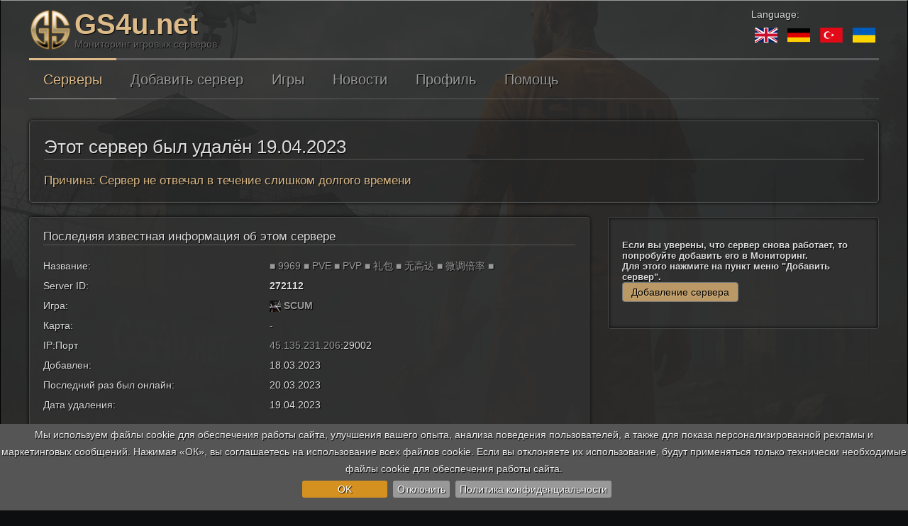

--- FILE ---
content_type: text/html; charset=utf-8
request_url: https://www.gs4u.net/ru/s/272112.html
body_size: 13603
content:
<!DOCTYPE html>
<html lang="ru" dir="ltr">
<head><script>Joomla=window.Joomla||{},Joomla.editors=Joomla.editors||{},Joomla.editors.instances=Joomla.editors.instances||{},function(e,t){"use strict";e.submitform=function(e,o,n){o||(o=t.getElementById("adminForm")),e&&(o.task.value=e),o.noValidate=!n,n?o.hasAttribute("novalidate")&&o.removeAttribute("novalidate"):o.setAttribute("novalidate","");var r=t.createElement("input");r.style.display="none",r.type="submit",o.appendChild(r).click(),o.removeChild(r)},e.submitbutton=function(t){e.submitform(t)},e.Text={strings:{},_:function(t,o){var n=e.getOptions("joomla.jtext");return n&&(this.load(n),e.loadOptions({"joomla.jtext":null})),o=void 0===o?"":o,t=t.toUpperCase(),void 0!==this.strings[t]?this.strings[t]:o},load:function(e){for(var t in e)e.hasOwnProperty(t)&&(this.strings[t.toUpperCase()]=e[t]);return this}},e.JText=e.Text,e.optionsStorage=e.optionsStorage||null,e.getOptions=function(t,o){return e.optionsStorage||e.loadOptions(),void 0!==e.optionsStorage[t]?e.optionsStorage[t]:o},e.loadOptions=function(o){if(!o){for(var n,r,a,i=t.querySelectorAll(".joomla-script-options.new"),s=0,l=0,d=i.length;l<d;l++)n=(r=i[l]).text||r.textContent,(a=JSON.parse(n))&&(e.loadOptions(a),s++),r.className=r.className.replace(" new"," loaded");if(s)return}if(e.optionsStorage){if(o)for(var c in o)o.hasOwnProperty(c)&&(e.optionsStorage[c]=o[c])}else e.optionsStorage=o||{}},e.replaceTokens=function(e){if(/^[0-9A-F]{32}$/i.test(e)){var o,n,r,a=t.getElementsByTagName("input");for(o=0,r=a.length;o<r;o++)"hidden"==(n=a[o]).type&&"1"==n.value&&32==n.name.length&&(n.name=e)}},e.isEmail=function(e){console.warn("Joomla.isEmail() is deprecated, use the formvalidator instead");return/^[\w.!#$%&‚Äô*+\/=?^`{|}~-]+@[a-z0-9-]+(?:\.[a-z0-9-]{2,})+$/i.test(e)},e.checkAll=function(e,t){if(!e.form)return!1;t=t||"cb";var o,n,r,a=0;for(o=0,r=e.form.elements.length;o<r;o++)(n=e.form.elements[o]).type==e.type&&0===n.id.indexOf(t)&&(n.checked=e.checked,a+=n.checked?1:0);return e.form.boxchecked&&(e.form.boxchecked.value=a),!0},e.renderMessages=function(o){e.removeMessages();var n,r,a,i,s,l,d,c=t.getElementById("system-message-container");for(n in o)if(o.hasOwnProperty(n)){r=o[n],a=t.createElement("div"),d="notice"===n?"alert-info":"alert-"+n,d="message"===n?"alert-success":d,d="error"===n?"alert-error alert-danger":d,a.className="alert "+d;var u=t.createElement("button");for(u.setAttribute("type","button"),u.setAttribute("data-dismiss","alert"),u.className="close",u.innerHTML="×",a.appendChild(u),void 0!==e.JText._(n)&&((i=t.createElement("h4")).className="alert-heading",i.innerHTML=e.JText._(n),a.appendChild(i)),s=r.length-1;s>=0;s--)(l=t.createElement("div")).innerHTML=r[s],a.appendChild(l);c.appendChild(a)}},e.removeMessages=function(){for(var e=t.getElementById("system-message-container");e.firstChild;)e.removeChild(e.firstChild);e.style.display="none",e.offsetHeight,e.style.display=""},e.ajaxErrorsMessages=function(t,o,n){var r={};if("parsererror"===o){for(var a=t.responseText.trim(),i=[],s=a.length-1;s>=0;s--)i.unshift(["&#",a[s].charCodeAt(),";"].join(""));a=i.join(""),r.error=[e.JText._("JLIB_JS_AJAX_ERROR_PARSE").replace("%s",a)]}else"nocontent"===o?r.error=[e.JText._("JLIB_JS_AJAX_ERROR_NO_CONTENT")]:"timeout"===o?r.error=[e.JText._("JLIB_JS_AJAX_ERROR_TIMEOUT")]:"abort"===o?r.error=[e.JText._("JLIB_JS_AJAX_ERROR_CONNECTION_ABORT")]:t.responseJSON&&t.responseJSON.message?r.error=[e.JText._("JLIB_JS_AJAX_ERROR_OTHER").replace("%s",t.status)+" <em>"+t.responseJSON.message+"</em>"]:t.statusText?r.error=[e.JText._("JLIB_JS_AJAX_ERROR_OTHER").replace("%s",t.status)+" <em>"+t.statusText+"</em>"]:r.error=[e.JText._("JLIB_JS_AJAX_ERROR_OTHER").replace("%s",t.status)];return r},e.isChecked=function(e,o){if(void 0===o&&(o=t.getElementById("adminForm")),o.boxchecked.value=e?parseInt(o.boxchecked.value)+1:parseInt(o.boxchecked.value)-1,o.elements["checkall-toggle"]){var n,r,a,i=!0;for(n=0,a=o.elements.length;n<a;n++)if("checkbox"==(r=o.elements[n]).type&&"checkall-toggle"!=r.name&&!r.checked){i=!1;break}o.elements["checkall-toggle"].checked=i}},e.popupWindow=function(e,t,o,n,r){var a=(screen.width-o)/2,i="height="+n+",width="+o+",top="+(screen.height-n)/2+",left="+a+",scrollbars="+r+",resizable";window.open(e,t,i).window.focus()},e.tableOrdering=function(o,n,r,a){void 0===a&&(a=t.getElementById("adminForm")),a.filter_order.value=o,a.filter_order_Dir.value=n,e.submitform(r,a)},window.writeDynaList=function(e,o,n,r,a,i){console.warn("window.writeDynaList() is deprecated without a replacement!");for(var s=t.createElement("select"),l=e.split(" "),d=0;d<l.length;d++){var c=l[d].split("=");"on"!==c[0].trim().substr(0,2).toLowerCase()&&"href"!==c[0].trim().toLowerCase()&&s.setAttribute(c[0],c[1].replace(/\"/g,""))}var u,m,p,h=n==r;for(u=0;u<o.length;u++)if((p=o[u])[0]==n){m=h?a==p[1]:0===u;var f=t.createElement("option");f.setAttribute("value",p[1]),f.innerText=p[2],m&&f.setAttribute("selected","selected"),s.appendChild(f)}i?i.appendChild(s):t.body.appendChild(s)},window.changeDynaList=function(e,o,n,r,a){console.warn("window.changeDynaList() is deprecated without a replacement!");for(var i,s,l,d,c=t.adminForm[e],u=n==r;c.firstChild;)c.removeChild(c.firstChild);i=0;for(s in o)o.hasOwnProperty(s)&&(l=o[s])[0]==n&&((d=new Option).value=l[1],d.text=l[2],(u&&a==d.value||!u&&0===i)&&(d.selected=!0),c.options[i++]=d);c.length=i},window.radioGetCheckedValue=function(e){if(console.warn("window.radioGetCheckedValue() is deprecated without a replacement!"),!e)return"";var t,o=e.length;if(void 0===o)return e.checked?e.value:"";for(t=0;t<o;t++)if(e[t].checked)return e[t].value;return""},window.getSelectedValue=function(e,o){console.warn("window.getSelectedValue() is deprecated without a replacement!");var n=t[e][o],r=n.selectedIndex;return null!==r&&r>-1?n.options[r].value:null},window.listItemTask=function(t,o){return console.warn("window.listItemTask() is deprecated use Joomla.listItemTask() instead"),e.listItemTask(t,o)},e.listItemTask=function(e,o){var n,r=t.adminForm,a=0,i=r[e];if(!i)return!1;for(;n=r["cb"+a];)n.checked=!1,a++;return i.checked=!0,r.boxchecked.value=1,window.submitform(o),!1},window.submitbutton=function(t){console.warn("window.submitbutton() is deprecated use Joomla.submitbutton() instead"),e.submitbutton(t)},window.submitform=function(t){console.warn("window.submitform() is deprecated use Joomla.submitform() instead"),e.submitform(t)},window.saveorder=function(e,t){console.warn("window.saveorder() is deprecated without a replacement!"),window.checkAll_button(e,t)},window.checkAll_button=function(o,n){var r,a;for(console.warn("window.checkAll_button() is deprecated without a replacement!"),n=n||"saveorder",r=0;r<=o;r++){if(!(a=t.adminForm["cb"+r]))return void alert("You cannot change the order of items, as an item in the list is `Checked Out`");a.checked=!0}e.submitform(n)},e.loadingLayer=function(o,n){if(o=o||"show",n=n||t.body,"load"===o){var r=(e.getOptions("system.paths")||{}).root||"",a=t.createElement("div");a.id="loading-logo",a.style.position="fixed",a.style.top="0",a.style.left="0",a.style.width="100%",a.style.height="100%",a.style.opacity="0.8",a.style.filter="alpha(opacity=80)",a.style.overflow="hidden",a.style["z-index"]="10000",a.style.display="none",a.style["background-color"]="#fff",a.style["background-image"]='url("'+r+'/media/jui/images/ajax-loader.gif")',a.style["background-position"]="center",a.style["background-repeat"]="no-repeat",a.style["background-attachment"]="fixed",n.appendChild(a)}else t.getElementById("loading-logo")||e.loadingLayer("load",n),t.getElementById("loading-logo").style.display="show"==o?"block":"none";return t.getElementById("loading-logo")},e.extend=function(e,t){for(var o in t)t.hasOwnProperty(o)&&(e[o]=t[o]);return e},e.request=function(t){(t=e.extend({url:"",method:"GET",data:null,perform:!0},t)).method=t.data?"POST":t.method.toUpperCase();try{var o=window.XMLHttpRequest?new XMLHttpRequest:new ActiveXObject("MSXML2.XMLHTTP.3.0");if(o.open(t.method,t.url,!0),o.setRequestHeader("X-Requested-With","XMLHttpRequest"),o.setRequestHeader("X-Ajax-Engine","Joomla!"),"POST"===t.method){var n=e.getOptions("csrf.token","");n&&o.setRequestHeader("X-CSRF-Token",n),t.headers&&t.headers["Content-Type"]||o.setRequestHeader("Content-Type","application/x-www-form-urlencoded")}if(t.headers)for(var r in t.headers)t.headers.hasOwnProperty(r)&&o.setRequestHeader(r,t.headers[r]);if(o.onreadystatechange=function(){4===o.readyState&&(200===o.status?t.onSuccess&&t.onSuccess.call(window,o.responseText,o):t.onError&&t.onError.call(window,o))},t.perform){if(t.onBefore&&!1===t.onBefore.call(window,o))return o;o.send(t.data)}}catch(e){return window.console&&console.log(e),!1}return o}}(Joomla,document);
</script><link rel="preload" as="style" href="/templates/gs4u/css/base.css?b84fd9ad0b72fa1e5da33ef9c17f1086"><link rel="preload" as="script" href="/templates/gs4u/js/jui/jquery.min.js?b84fd9ad0b72fa1e5da33ef9c17f1086">
	<meta name="viewport" content="width=device-width, initial-scale=1.0" />
	<link rel="preconnect" href="//www.google-analytics.com"/>
	<link rel="dns-prefetch" href="//www.google-analytics.com"/>
	<meta charset="utf-8" />
	<base href="https://www.gs4u.net/ru/s/272112.html" />
	<meta name="rights" content="Juri Hahn" />
	<meta name="fb:app_id" content="1182420818513979" />
	<meta name="fb:profile_id" content="1617416565188698" />
	<meta name="og:url" content="https://www.gs4u.net/ru" />
	<meta name="og:type" content="website" />
	<meta name="og:title" content="■ 9969 ■ PVE ■ PVP ■ 礼包 ■ 无高达 ■ 微调倍率  ■ - SCUM - Этот сервер был удалён 19.04.2023" />
	<meta name="og:description" content="Мониторинг сервера; Игра: SCUM (SCUM); Название: ■ 9969 ■ PVE ■ PVP ■ 礼包 ■ 无高达 ■ 微调倍率  ■; 45.135.231.206:29002; Server ID: 272112" />
	<meta name="og:image" content="/templates/gs4u/images/og/default.jpg" />
	<meta name="og:image:width" content="1200" />
	<meta name="og:image:height" content="630" />
	<meta name="twitter:card" content="summary_large_image" />
	<meta name="twitter:site" content="@gs4u_net" />
	<meta name="twitter:title" content="■ 9969 ■ PVE ■ PVP ■ 礼包 ■ 无高达 ■ 微调倍率  ■ - SCUM - Этот сервер был удалён 19.04.2023" />
	<meta name="twitter:description" content="Мониторинг сервера; Игра: SCUM (SCUM); Название: ■ 9969 ■ PVE ■ PVP ■ 礼包 ■ 无高达 ■ 微调倍率  ■; 45.135.231.206:29002; Server ID: 272112" />
	<meta name="twitter:image" content="/templates/gs4u/images/og/default.jpg" />
	<meta name="twitter:url" content="https://www.gs4u.net/ru" />
	<meta name="description" content="Мониторинг сервера; Игра: SCUM (SCUM); Название: ■ 9969 ■ PVE ■ PVP ■ 礼包 ■ 无高达 ■ 微调倍率  ■; 45.135.231.206:29002; Server ID: 272112" />
	<meta name="generator" content="Joomla! - Open Source Content Management" />
	<title>■ 9969 ■ PVE ■ PVP ■ 礼包 ■ 无高达 ■ 微调倍率  ■ - SCUM - Этот сервер был удалён 19.04.2023</title>
	<link href="/templates/gs4u/favicon.ico" rel="shortcut icon" type="image/vnd.microsoft.icon" />
	<link href="https://www.gs4u.net/en/s/272112.html" rel="alternate" hreflang="en" />
	<link href="https://www.gs4u.net/ru/s/272112.html" rel="alternate" hreflang="ru" />
	<link href="https://www.gs4u.net/de/s/272112.html" rel="alternate" hreflang="de" />
	<link href="https://www.gs4u.net/tr/s/272112.html" rel="alternate" hreflang="tr" />
	<link href="https://www.gs4u.net/ua/s/272112.html" rel="alternate" hreflang="ua" />
	<link href="/templates/gs4u/css/base.css?b84fd9ad0b72fa1e5da33ef9c17f1086" rel="stylesheet" />
	<link href="/templates/gs4u/css/all.css?b84fd9ad0b72fa1e5da33ef9c17f1086" rel="stylesheet" />
	<style>
html{
	background-image: url("/media/gs4u/img/bg/scum/background_400x300.jpg") !important;
}

@media(max-width: 8000px){
	html{
		background-image: url("/media/gs4u/img/bg/scum/background_1920x1440.webp") !important;
	}
	html.nowebp{
		background-image: url("/media/gs4u/img/bg/scum/background_1920x1440.jpg") !important;
	}
}
@media(max-width: 7000px){
	html{
		background-image: url("/media/gs4u/img/bg/scum/background_1920x1440.webp") !important;
	}
	html.nowebp{
		background-image: url("/media/gs4u/img/bg/scum/background_1920x1440.jpg") !important;
	}
}
@media(max-width: 6000px){
	html{
		background-image: url("/media/gs4u/img/bg/scum/background_1920x1440.webp") !important;
	}
	html.nowebp{
		background-image: url("/media/gs4u/img/bg/scum/background_1920x1440.jpg") !important;
	}
}
@media(max-width: 5000px){
	html{
		background-image: url("/media/gs4u/img/bg/scum/background_1920x1440.webp") !important;
	}
	html.nowebp{
		background-image: url("/media/gs4u/img/bg/scum/background_1920x1440.jpg") !important;
	}
}
@media(max-width: 4000px){
	html{
		background-image: url("/media/gs4u/img/bg/scum/background_1920x1440.webp") !important;
	}
	html.nowebp{
		background-image: url("/media/gs4u/img/bg/scum/background_1920x1440.jpg") !important;
	}
}
@media(max-width: 3000px){
	html{
		background-image: url("/media/gs4u/img/bg/scum/background_1920x1440.webp") !important;
	}
	html.nowebp{
		background-image: url("/media/gs4u/img/bg/scum/background_1920x1440.jpg") !important;
	}
}
@media(max-width: 2000px){
	html{
		background-image: url("/media/gs4u/img/bg/scum/background_1920x1440.webp") !important;
	}
	html.nowebp{
		background-image: url("/media/gs4u/img/bg/scum/background_1920x1440.jpg") !important;
	}
}
@media(max-width: 1920px){
	html{
		background-image: url("/media/gs4u/img/bg/scum/background_1920x1440.webp") !important;
	}
	html.nowebp{
		background-image: url("/media/gs4u/img/bg/scum/background_1920x1440.jpg") !important;
	}
}
@media(max-width: 1600px){
	html{
		background-image: url("/media/gs4u/img/bg/scum/background_1600x1200.webp") !important;
	}
	html.nowebp{
		background-image: url("/media/gs4u/img/bg/scum/background_1600x1200.jpg") !important;
	}
}
@media(max-width: 1400px){
	html{
		background-image: url("/media/gs4u/img/bg/scum/background_1400x1050.webp") !important;
	}
	html.nowebp{
		background-image: url("/media/gs4u/img/bg/scum/background_1400x1050.jpg") !important;
	}
}
@media(max-width: 1200px){
	html{
		background-image: url("/media/gs4u/img/bg/scum/background_1200x900.webp") !important;
	}
	html.nowebp{
		background-image: url("/media/gs4u/img/bg/scum/background_1200x900.jpg") !important;
	}
}
@media(max-width: 1000px){
	html{
		background-image: url("/media/gs4u/img/bg/scum/background_1000x750.webp") !important;
	}
	html.nowebp{
		background-image: url("/media/gs4u/img/bg/scum/background_1000x750.jpg") !important;
	}
}
@media(max-width: 800px){
	html{
		background-image: url("/media/gs4u/img/bg/scum/background_800x600.webp") !important;
	}
	html.nowebp{
		background-image: url("/media/gs4u/img/bg/scum/background_800x600.jpg") !important;
	}
}
@media(max-width: 700px){
	html{
		background-image: url("/media/gs4u/img/bg/scum/background_700x525.webp") !important;
	}
	html.nowebp{
		background-image: url("/media/gs4u/img/bg/scum/background_700x525.jpg") !important;
	}
}
@media(max-width: 600px){
	html{
		background-image: url("/media/gs4u/img/bg/scum/background_600x450.webp") !important;
	}
	html.nowebp{
		background-image: url("/media/gs4u/img/bg/scum/background_600x450.jpg") !important;
	}
}
@media(max-width: 500px){
	html{
		background-image: url("/media/gs4u/img/bg/scum/background_500x375.webp") !important;
	}
	html.nowebp{
		background-image: url("/media/gs4u/img/bg/scum/background_500x375.jpg") !important;
	}
}
@media(max-width: 400px){
	html{
		background-image: url("/media/gs4u/img/bg/scum/background_400x300.webp") !important;
	}
	html.nowebp{
		background-image: url("/media/gs4u/img/bg/scum/background_400x300.jpg") !important;
	}
}
#login_dialog .loading-container {
	text-align: center;
	margin: 50px;
}#cookie-bar {background:#555; height:auto; line-height:24px; color:#eeeeee; text-align:center; padding:3px 0;}
#cookie-bar.fixed {position:fixed; top:0; left:0; width:100%;}
#cookie-bar.fixed.bottom {bottom:0; top:auto;}
#cookie-bar p {margin:0; padding:0;margin-bottom:10px;}
#cookie-bar a {color:#ffffff; display:inline-block; border-radius:3px; text-decoration:none; padding:0 6px; margin-left:8px;}
#cookie-bar .cb-enable {background:#D59120;margin-top:5px;margin-bottom:5px;padding-left:50px;padding-right:50px;}
#cookie-bar .cb-enable:hover {background:#E6A231;}
#cookie-bar .cb-disable {background:#999;margin-top:5px;margin-bottom:5px;}
#cookie-bar .cb-disable:hover {background:#444;}
#cookie-bar .cb-policy {background:#999;margin-top:5px;margin-bottom:5px;}
#cookie-bar .cb-policy:hover {background:#444;}div.mod-languages ul {
	margin: 0;
	padding: 0;
	list-style:none;
}
div.mod-languages li {
	margin-left: 5px;
	margin-right: 5px;
}

div.mod-languages ul.lang-inline li {
	display:inline;
}

div.mod-languages ul.lang-block li {
	display:block;
}

div.mod-languages img {
	border:none;
}

div.mod-languages a {
	text-decoration: none;
}
	</style>
	<script type="application/json" class="joomla-script-options new">{"csrf.token":"fa4d3213e7d95bc71147614dc5a05189","system.paths":{"root":"","base":""},"joomla.jtext":{"GS4U__DAYS1":"\u0434\u043d\u0435\u0439","GS4U__DAY":"\u0434\u0435\u043d\u044c","GS4U__DAYS2":"\u0434\u043d\u044f","GS4U__HOURS1":"\u0447\u0430\u0441\u043e\u0432","GS4U__HOUR":"\u0447\u0430\u0441","GS4U__HOURS2":"\u0447\u0430\u0441\u0430","GS4U__MINITS1":"\u043c\u0438\u043d\u0443\u0442","GS4U__MINIT2":"\u043c\u0438\u043d\u0443\u0442\u0443","GS4U__MINITS2":"\u043c\u0438\u043d\u0443\u0442\u044b","GS4U__SECONDS1":"\u0441\u0435\u043a\u0443\u043d\u0434","GS4U__SECOND2":"\u0441\u0435\u043a\u0443\u043d\u0434\u0443","GS4U__SECONDS2":"\u0441\u0435\u043a\u0443\u043d\u0434\u044b","GS4U__AGO":"\u043d\u0430\u0437\u0430\u0434","GS4U__AGO_FIRST":"0","GS4U__BEGININFORMER":"\u041d\u0430\u0447\u0430\u043b\u043e GS4u.net \u0418\u043d\u0444\u043e\u0440\u043c\u0435\u0440\u0430","GS4U__ENDOFINFORMER":"\u041a\u043e\u043d\u0435\u0446 GS4u.net \u0418\u043d\u0444\u043e\u0440\u043c\u0435\u0440\u0430","GS4U__ACTION_COPY":"\u041d\u0430\u0436\u043c\u0438\u0442\u0435, \u0447\u0442\u043e\u0431\u044b \u0441\u043a\u043e\u043f\u0438\u0440\u043e\u0432\u0430\u0442\u044c","GS4U__ACTION_COPIED":"\u0421\u043a\u043e\u043f\u0438\u0440\u043e\u0432\u0430\u043d\u043e"}}</script>
	<script src="/templates/gs4u/js/jui/jquery.min.js?b84fd9ad0b72fa1e5da33ef9c17f1086"></script>
	<script src="/media/jui/js/jquery-migrate.min.js?b84fd9ad0b72fa1e5da33ef9c17f1086" async defer></script>
	<script src="/media/jui/js/bootstrap.min.js?b84fd9ad0b72fa1e5da33ef9c17f1086" defer></script>
	<script src="/media/jui/js/chosen.jquery.min.js?b84fd9ad0b72fa1e5da33ef9c17f1086" defer></script>
	<!--[if lt IE 9]><script src="/media/jui/js/html5.js?b84fd9ad0b72fa1e5da33ef9c17f1086"></script><![endif]-->
	<script>

	jQuery(function ($) {
		initChosen();
		$("body").on("subform-row-add", initChosen);

		function initChosen(event, container)
		{
			container = container || document;
			$(container).find("select").chosen({"disable_search_threshold":10,"search_contains":true,"allow_single_deselect":true,"placeholder_text_multiple":"\u0412\u044b\u0431\u0435\u0440\u0438\u0442\u0435 \u043e\u0434\u043d\u043e \u0438\u043b\u0438 \u043d\u0435\u0441\u043a\u043e\u043b\u044c\u043a\u043e \u0437\u043d\u0430\u0447\u0435\u043d\u0438\u0439","placeholder_text_single":"\u0412\u044b\u0431\u0435\u0440\u0438\u0442\u0435 \u0437\u043d\u0430\u0447\u0435\u043d\u0438\u0435","no_results_text":"\u041d\u0438\u0447\u0435\u0433\u043e \u043d\u0435 \u043d\u0430\u0439\u0434\u0435\u043d\u043e."});
		}
	});
	jQuery(function($){ initTooltips(); $("body").on("subform-row-add", initTooltips); function initTooltips (event, container) { container = container || document;$(container).find(".hasTooltip").tooltip({"html": true,"container": "body"});} });GS4U_SYSTEM_BASEURL = "https://www.gs4u.net/ru";GS4U_SYSTEM_NOWTIME = "1769317288";GS4U_LANGUAGES = {"en":"English","ru":"Russian","de":"German","tr":"Turkish","ua":"Ukrainian"};LANG="ru";
jQuery(document).ready(function(){
	jQuery('.toLocalTime').each(
		function(i, e){
			let el = jQuery(e);
			let t = el.html();
			t = t.replace(' UTC', '');
			t = t.replace(' ', 'T') + '.000Z';
			let d = new Date(t);
			el.html(d.toLocaleDateString(undefined, { year: 'numeric', month: '2-digit', day: '2-digit' }) + ' ' + d.toLocaleTimeString());
		}
	);
});jQuery(document).ready(function($) {
   $('#a_href_modal_image').on('show.bs.modal', function() {
       $('body').addClass('modal-open');
       $('#a_href_modal_image, #a_href_modal_image .modal-header .close').on('touch click', function(){ $('#a_href_modal_image').modal('hide'); });
       $('#a_href_modal_image .modal-dialog').on('touch click', function(e){ e.stopPropagation(); });
   }).on('hide.bs.modal', function () {
       $('body').removeClass('modal-open');
   });
});jQuery(document).ready(function($) {
   $('#login_dialog').on('show.bs.modal', function() {
       $('body').addClass('modal-open');
       $('#login_dialog, #login_dialog .modal-header .close').on('touch click', function(){ $('#login_dialog').modal('hide'); });
       $('#login_dialog .modal-dialog').on('touch click', function(e){ e.stopPropagation(); });
   }).on('hide.bs.modal', function () {
       $('body').removeClass('modal-open');
   });
});ERROR_NO_ERROR="0";ERROR_LOGINERROR="-1";ERROR_HTTP_TIMEOUT="-7000";ERROR_HTTP_ABORT="-7001";ERROR_UNKNOWN="-2";ERROR_JSON_PARSERERROR="-7002";ERROR_JSONRPC_NOT_ALLOWED="-9008";ERROR_JSONRPC_BAD_TOKEN="-9009";window["JSONURL"]="/ru/json";COOCKIEBAR_OPTIONS={ message: "Мы используем файлы cookie для обеспечения работы сайта, улучшения вашего опыта, анализа поведения пользователей, а также для показа персонализированной рекламы и маркетинговых сообщений. Нажимая «ОК», вы соглашаетесь на использование всех файлов cookie. Если вы отклоняете их использование, будут применяться только технически необходимые файлы cookie для обеспечения работы сайта.<br>", acceptText: "OK", declineText: "Отклонить", policyText: "Политика конфиденциальности", autoEnable: true, acceptOnContinue: false, acceptOnScroll: false, acceptAnyClick: false, policyURL: "/privacy-policy", expireDays: 365, renewOnVisit: true, acceptButton: true, declineButton: true, policyButton: true, zindex: 12, forceShow: false, effect: "slide", fixed: true, bottom: true, acceptFunction: function(){
gtag('consent', 'update', {
  'ad_storage': 'granted',
  'analytics_storage': 'granted',
  'ad_user_data': 'granted',
  'ad_personalization': 'granted',
  'personalization_storage': 'granted',
  'security_storage': 'granted',
  'functionality_storage': 'granted'
});
gtag('config', 'G-SFFF3L3V47',{anonymize_ip: true});
gtag('config', 'AW-11054149815');
}
, declineFunction: function(){
gtag('consent', 'update', {
  'ad_storage': 'denied',
  'ad_user_data': 'denied',
  'analytics_storage': 'denied',
  'personalization_storage': 'denied',
  'ad_personalization': 'denied',
  'functionality_storage': 'denied'
});
}
}jQuery.noConflict();
jQuery(function(t){"use strict";function a(a,r){t(r||document).find("*[rel=tooltip]").tooltip()}function r(a,r){var e=t(r||document);e.find(".radio.btn-group label").addClass("btn"),e.find(".btn-group input:checked").each(function(){var a=t(this),r=t("label[for="+a.attr("id")+"]"),e="primary";if(""!=a.val()){var n=a.parent().hasClass("btn-group-reversed");e=(0==a.val()?!n:n)?"danger":"success"}r.addClass("active btn-"+e)})}t(document).on("click",".btn-group label:not(.active)",function(){var a=t(this),r=t("#"+a.attr("for"));if(!r.prop("checked")){a.closest(".btn-group").find("label").removeClass("active btn-success btn-danger btn-primary");var e="primary";if(""!=r.val()){var n=a.closest(".btn-group").hasClass("btn-group-reversed");e=(0==r.val()?!n:n)?"danger":"success"}a.addClass("active btn-"+e),r.prop("checked",!0).trigger("change")}}).on("click","#back-top",function(a){a.preventDefault(),t("html, body").animate({scrollTop:0},1e3)}).on("subform-row-add",r).on("subform-row-add",a),r(),a()});!function(r){var e={sendRequest:function(e,o,a,n,s,t){var u="json";s?u=s:window.JSONURL&&(u=window.JSONURL);var R={data:[{method:e,params:o,id:1}]};t&&t.name&&t.value&&(R[t.name]=t.value),r.ajax({url:u,type:"POST",async:!0,cache:!1,data:R,dataType:"json",success:function(r){if(r){if(null!=r[0].error&&n){e={error_code:-1,return:null,error:{message:"unknown",code:ERROR_UNKNOWN}};return null!=r[0].error&&(r[0].error_code=r[0].error.code),void n(r[0])}r[0].result?a&&a(r[0].result):n&&n(r)}else if(n){var e={error_code:-1,return:null,error:{message:"unknown",code:ERROR_UNKNOWN}};n(e)}},error:function(r,e,o){var a=[];switch(a[0]={error_code:-1,return:null,error:{message:e,code:ERROR_UNKNOWN}},a[0].error.message){case"timeout":a[0].error.error_code=ERROR_HTTP_TIMEOUT,a[0].error.message="timeout";break;case"abort":a[0].error.error_code=ERROR_HTTP_ABORT,a[0].error.message="abort";break;case"parsererror":a[0].error.error_code=ERROR_JSON_PARSERERROR,a[0].error.message="parsererror";break;default:a[0].error.error_code=ERROR_UNKNOWN,a[0].error.message="unknown"}n&&n(a[0])}})}};r.fn.json=function(o){return e[o]?e[o].apply(this,Array.prototype.slice.call(arguments,1)):"object"!=typeof o&&o?void r.error("Method "+o+" does not exist on jQuery.json"):e.init.apply(this,arguments)}}(jQuery);const ModalLogin={tmpl:"",options:[],href:"",init:function(o){let n=jQuery("a."+o);n.bind("touch click",ModalLogin.showLoginDialog),n.each(function(o,n){$item=jQuery(n);let i=$item.prop("href");$item.attr("logindata",i),$item.prop("href","javascript:void(0);"),$item.attr("name","login-link")})},onLoginOk:function(){document.location.href=ModalLogin.href},startLoginIfEnter:function(o){13==o.keyCode&&ModalLogin.doLogin()},doLogin:function(){jQuery("#modalloginform .btn.ok").hide();let o=jQuery("#modalloginform #username").val(),n=jQuery("#modalloginform #password").val(),i=jQuery("#modalloginform #secretkey").val(),e=jQuery("#modalloginform #remember").is(":checked"),r=ModalLogin.onLoginOk;ModalLogin.showLoginMsg("Login...","load"),jQuery(document).json("sendRequest","login",[o,n,i,e],function(o){o.error_code!=ERROR_NO_ERROR?(o.error_code==ERROR_JSONRPC_NOT_ALLOWED?ModalLogin.showLoginMsg("Login is disabled","error"):o.error_code==ERROR_JSONRPC_BAD_TOKEN?ModalLogin.showLoginMsg("Invalid token","error"):ModalLogin.showLoginMsg(o.error_message,"error"),jQuery("#modalloginform .btn.ok").show()):o.return?(ModalLogin.showLoginMsg("Login OK! Redirect...","load"),r()):(ModalLogin.showLoginMsg(o.error_message,"error"),jQuery("#modalloginform .btn.ok").show())},function(o){ModalLogin.showLoginMsg("Sorry, error...","error"),jQuery("#modalloginform .btn.ok").show()},null,{name:jQuery('#modalloginform input[type="hidden"]').prop("name"),value:jQuery('#modalloginform input[type="hidden"]').prop("value")})},checkInputsVisibility:function(){ModalLogin.options.remember&&jQuery("#modalloginform div.remember").show(),ModalLogin.options.register&&jQuery("#modalloginform li.register").show(),ModalLogin.options.tfa&&jQuery("#modalloginform div.secretkey").show()},addEvents:function(){jQuery("#modalloginform #username, #modalloginform #password, #modalloginform #secretkey").bind("keydown",ModalLogin.startLoginIfEnter),jQuery("#modalloginform .btn.ok").bind("touch click",ModalLogin.doLogin)},showLoginDialog:function(){ModalLogin.href=jQuery(this).attr("logindata");jQuery("#login_dialog").modal("show");let o=jQuery("#login_dialog .modal-body");o.empty();let n=function(){o.empty().append(ModalLogin.tmpl),ModalLogin.checkInputsVisibility(),ModalLogin.addEvents()};return""==ModalLogin.tmpl?(o.html('<div class="loading-container"><i class="fa fa-spinner fa-pulse fa-4x" style=""></i></div>'),ModalLogin.loadLoginDialog(function(o){ModalLogin.tmpl=o.tmpl,ModalLogin.options=o.options,n()},function(o){ModalLogin.showError(o)})):n(),!1},loadLoginDialog:function(o,n){jQuery(document).json("sendRequest","getLoginForm",[],function(i){i.error_code!=ERROR_NO_ERROR?n(i):o(i.return)},n)},hideLoginDialog:function(){},showLoginMsg:function(o,n){"load"==n&&(o='<i class="fa fa-spinner fa-pulse"></i> '+o),jQuery("#modalloginform .msg").html(o)},showError:function(o){}};jQuery(document).ready(function(){ModalLogin.init("needlogin")});!function(e){e.cookieBar=function(c,o){if("cookies"==c)var i="cookies";else if("set"==c)i="set";else i=!1;var n={message:"We use cookies to track usage and preferences.",acceptButton:!0,acceptText:"I Understand",acceptFunction:function(e){"enabled"!=e&&"accepted"!=e&&(window.location=window.location.href)},declineButton:!1,declineText:"Disable Cookies",declineFunction:function(e){"enabled"!=e&&"accepted"!=e||(window.location=window.location.href)},policyButton:!1,policyText:"Privacy Policy",policyURL:"/privacy-policy/",autoEnable:!0,acceptOnContinue:!1,acceptOnScroll:!1,acceptAnyClick:!1,expireDays:365,renewOnVisit:!1,forceShow:!1,effect:"slide",element:"body",append:!1,fixed:!1,bottom:!1,zindex:"",domain:String(window.location.hostname),referrer:String(document.referrer)},t=(c=e.extend(n,c),new Date);t.setTime(t.getTime()+864e5*c.expireDays);var a,l,r="cb-enabled={value}; expires="+(t=t.toGMTString())+"; path=/",d="",p=document.cookie.split("; ");for(a=0;a<p.length;a++)"cb-enabled"==(l=p[a].split("="))[0]&&(d=l[1]);if(""==d&&"cookies"!=i&&c.autoEnable?(d="enabled",document.cookie=r.replace("{value}","enabled")):"accepted"!=d&&"declined"!=d||"cookies"==i||!c.renewOnVisit||(document.cookie=r.replace("{value}",d)),c.acceptOnContinue&&c.referrer.indexOf(c.domain)>=0&&-1==String(window.location.href).indexOf(c.policyURL)&&"cookies"!=i&&"set"!=i&&"accepted"!=d&&"declined"!=d&&(i="set",o="accepted"),"cookies"==i)return"enabled"==d||"accepted"==d;if("set"==i&&("accepted"==o||"declined"==o))return document.cookie=r.replace("{value}",o),"accepted"==o;var s=c.message.replace("{policy_url}",c.policyURL);if(c.acceptButton)var u='<a href="/" class="cb-enable">'+c.acceptText+"</a>";else u="";if(c.declineButton)var f='<a href="/" class="cb-disable">'+c.declineText+"</a>";else f="";if(c.policyButton)var b='<a href="'+c.policyURL+'" class="cb-policy" rel="nofollow">'+c.policyText+"</a>";else b="";if(c.fixed)if(c.bottom)var m=' class="fixed bottom"';else m=' class="fixed"';else m="";if(""!=c.zindex)var k=' style="z-index:'+c.zindex+';"';else k="";(c.forceShow||"enabled"==d||""==d)&&(c.append?e(c.element).append('<div id="cookie-bar"'+m+k+"><p>"+s+u+f+b+"</p></div>"):e(c.element).prepend('<div id="cookie-bar"'+m+k+"><p>"+s+u+f+b+"</p></div>"));var v=function(o){c.acceptOnScroll&&e(document).off("scroll"),"function"==typeof o&&o(d),"slide"==c.effect?e("#cookie-bar").slideUp(300,function(){e("#cookie-bar").remove()}):"fade"==c.effect?e("#cookie-bar").fadeOut(300,function(){e("#cookie-bar").remove()}):e("#cookie-bar").hide(0,function(){e("#cookie-bar").remove()}),e(document).unbind("click",x)},y=function(){document.cookie=r.replace("{value}","accepted"),v(c.acceptFunction)},x=function(c){e(c.target).hasClass("cb-policy")||y()};if(e("#cookie-bar .cb-enable").click(function(){return y(),!1}),e("#cookie-bar .cb-disable").click(function(){return function(){var e=new Date;for(e.setTime(e.getTime()-864e6),e=e.toGMTString(),p=document.cookie.split("; "),a=0;a<p.length;a++)(l=p[a].split("="))[0].indexOf("_")>=0?document.cookie=l[0]+"=0; expires="+e+"; domain="+c.domain.replace("www","")+"; path=/":document.cookie=l[0]+"=0; expires="+e+"; path=/";document.cookie=r.replace("{value}","declined"),v(c.declineFunction)}(),!1}),c.acceptOnScroll){var w,h=e(document).scrollTop();e(document).on("scroll",function(){w=e(document).scrollTop(),(w>h?w-h:h-w)>=Math.round(c.acceptOnScroll)&&y()})}c.acceptAnyClick&&e(document).bind("click",x)}}(jQuery),jQuery(document).ready(function(){jQuery.cookieBar(COOCKIEBAR_OPTIONS)});
	</script>
	<link href="https://www.gs4u.net/en/s/272112.html" rel="alternate" hreflang="x-default" />

	<link rel="preload" as="font" href="/templates/gs4u/fonts/fontawesome/webfonts/fa-brands-400.woff2?8.2.5" type="font/woff2" crossorigin="anonymous">
	<link rel="preload" as="font" href="/templates/gs4u/fonts/fontawesome/webfonts/fa-solid-900.woff2?8.2.5" type="font/woff2" crossorigin="anonymous">
	<link rel="preload" as="font" href="/media/jui/fonts/IcoMoon.woff?8.2.5" type="font/woff" crossorigin="anonymous">
	<link rel="apple-touch-icon" href="https://www.gs4u.net/templates/gs4u/images/icons/logo192x192.png">
<link rel="icon" type="image/png" sizes="192x192" href="https://www.gs4u.net/templates/gs4u/images/icons/logo192x192.png">
<link rel="apple-touch-icon-precomposed" href="https://www.gs4u.net/templates/gs4u/images/icons/logo180x180.png">
<link rel="apple-touch-icon-precomposed" sizes="180x180" href="https://www.gs4u.net/templates/gs4u/images/icons/logo180x180.png">
<link rel="apple-touch-icon-precomposed" sizes="167x167" href="https://www.gs4u.net/templates/gs4u/images/icons/logo167x167.png">
<link rel="apple-touch-icon-precomposed" sizes="152x152" href="https://www.gs4u.net/templates/gs4u/images/icons/logo152x152.png">
<link rel="apple-touch-icon-precomposed" sizes="144x144" href="https://www.gs4u.net/templates/gs4u/images/icons/logo144x144.png">
<link rel="icon" type="image/png" sizes="128x128" href="https://www.gs4u.net/templates/gs4u/images/icons/logo128x128.png">
<link rel="apple-touch-icon-precomposed" sizes="120x120" href="https://www.gs4u.net/templates/gs4u/images/icons/logo120x120.png">
<link rel="apple-touch-icon-precomposed" sizes="114x114" href="https://www.gs4u.net/templates/gs4u/images/icons/logo114x114.png">
<link rel="icon" type="image/png" sizes="96x96" href="https://www.gs4u.net/templates/gs4u/images/icons/logo96x96.png">
<link rel="apple-touch-icon-precomposed" sizes="76x76" href="https://www.gs4u.net/templates/gs4u/images/icons/logo76x76.png">
<link rel="apple-touch-icon-precomposed" sizes="72x72" href="https://www.gs4u.net/templates/gs4u/images/icons/logo72x72.png">
<link rel="apple-touch-icon-precomposed" sizes="57x57" href="https://www.gs4u.net/templates/gs4u/images/icons/logo57x57.png">
<link rel="icon" type="image/png" sizes="16x16" href="https://www.gs4u.net/templates/gs4u/images/icons/logo16x16.png">
<link rel="icon" type="image/png" sizes="32x32" href="https://www.gs4u.net/templates/gs4u/images/icons/logo32x32.png">
		<style>
		header div.logobgfile div.logo-container {
			background-image: url('https://www.gs4u.net/images/gs4u/logo_128x128.webp');
			background-repeat: no-repeat;
			background-size: 60px;
			display: inline-block;
		}
		.nowebp header div.logobgfile {
			background-image: url('https://www.gs4u.net/images/gs4u/logo_128x128.png');
			background-repeat: no-repeat;
			background-size: 60px;
		}
	</style>
	</head>
<body class="site com_gs4uport view-servertmp layout-trash no-task itemid-108 fluid">
	<script>
		if(!document.createElement('canvas').toDataURL('image/webp').indexOf('data:image/webp') == 0)
		{
			document.getElementsByTagName('html')[0].className = document.getElementsByTagName('html')[0].className + ' nowebp';
		}
	</script>
	<!-- Body -->
	<div class="body" id="top">
		<div class="container-fluid">
			<!-- Header -->
			<header class="header">
				<div class="header-inner clearfix logobgfile">
					<a class="brand pull-left" href="https://www.gs4u.net/">
						<div class="logo-container">
							<picture class="logo"><source srcset="https://www.gs4u.net/images/gs4u/logo_128x128.webp" type="image/webp"><img width="60" height="60" src="https://www.gs4u.net/images/gs4u/logo_128x128.png" alt="GS4u.net" /></picture>						</div>
						<div class="sitetitle-sitedescription">
							<span class="site-title" title="GS4u.net">GS4u.net</span>															<div class="site-description">Мониторинг игровых серверов</div>													</div>
					</a>
					<div class="header-search pull-right">
						<div class="mod-languages">
	<div class="pretext">
		<p>Language: </p>
	</div>

	<ul
		class="lang-inline">
						<li class=""
			dir="ltr"><a
			href="https://www.gs4u.net/en/s/272112.html">
							<img src="/templates/gs4u/images/mod_languages/en.svg" alt="English" title="English" />						</a></li>
											<li class=""
			dir="ltr"><a
			href="https://www.gs4u.net/de/s/272112.html">
							<img src="/templates/gs4u/images/mod_languages/de.svg" alt="Deutsch" title="Deutsch" />						</a></li>
								<li class=""
			dir="ltr"><a
			href="https://www.gs4u.net/tr/s/272112.html">
							<img src="/templates/gs4u/images/mod_languages/tr_tr.svg" alt="Türkçe (Türkiye)" title="Türkçe (Türkiye)" />						</a></li>
								<li class=""
			dir="ltr"><a
			href="https://www.gs4u.net/ua/s/272112.html">
							<img src="/templates/gs4u/images/mod_languages/uk_ua.svg" alt="Українська мова" title="Українська мова" />						</a></li>
				</ul>

</div>
					</div>
				</div>
			</header>
							<nav class="navigation">
					<div class="navbar pull-left">
						<a name="main-menu" class="btn btn-navbar collapsed" data-toggle="collapse" data-target=".nav-collapse">
							<span class="element-invisible">Toggle Navigation</span>
							<span class="icon-bar"></span>
							<span class="icon-bar"></span>
							<span class="icon-bar"></span>
						</a>
					</div>
					<div class="nav-collapse">
						<ul class="nav menu nav-pills mod-list">
<li class="item-103 default current active"><a href="/ru/" >Серверы</a></li><li class="item-106"><a href="/ru/addserver.html" >Добавить сервер</a></li><li class="item-116"><a href="/ru/games.html" >Игры</a></li><li class="item-230"><a href="/ru/novosti.html" >Новости</a></li><li class="item-246"><a href="/ru/profile.html" class="needlogin">Профиль</a></li><li class="item-136"><a href="/ru/help.html" >Помощь</a></li></ul>

					</div>
				</nav>
						
			<div class="row-fluid">
								<main id="content" class="span12">
					<!-- Begin Content -->
					
					<div id="system-message-container">
	</div>

					<div class="well2 well3">
	<h1 class="page-header">
		Этот сервер был удалён 19.04.2023	</h1>
	<h3>
		Причина: Сервер не отвечал в течение слишком долгого времени	</h3>
</div>
<div class="row-fluid">
	<div class="span8">
		<div class="well well3">
			<h4 class="page-header">
				Последняя известная информация об этом сервере			</h4>
			<div>
				<div>
										<div class="row-fluid">
						<div class="span5 title">Название:</div>
						<div class="span7 value" style="word-break: break-word;"><a href="https://www.gs4u.net/ru/all/search/name-%E2%96%A0+9969+%E2%96%A0+PVE+%E2%96%A0+PVP+%E2%96%A0+%E7%A4%BC%E5%8C%85+%E2%96%A0+%E6%97%A0%E9%AB%98%E8%BE%BE+%E2%96%A0+%E5%BE%AE%E8%B0%83%E5%80%8D%E7%8E%87++%E2%96%A0/">■ 9969 ■ PVE ■ PVP ■ 礼包 ■ 无高达 ■ 微调倍率  ■</a></div>
					</div>
										<div class="row-fluid">
						<div class="span5 title">Server ID: </div>
						<div class="span7 value"><b>272112</b></div>
					</div>
				</div>
				<div class="row-fluid">
					<div class="span5 title">Игра:</div>
					<div class="span7 value">
						<a aria-label="SCUM" href="https://www.gs4u.net/ru/scum/"><span class="hasTooltip gameicon16 scum" title="Показать все серверы с игрой: SCUM"></span></a>						<b> <a class="hasTooltip"
								title="Показать все серверы с игрой: SCUM"
								href="https://www.gs4u.net/ru/scum/">SCUM								</a>
						</b>
					</div>
				</div>
								<div class="row-fluid">
					<div class="span5 title">Карта:</div>
					<div class="span7 value"><a class="hasTooltip" title="Искать серверы с картой: -" href="https://www.gs4u.net/ru/scum/search/map--/">-</a>					</div>
				</div>
								<div class="row-fluid">
					<div class="span5 title">
						IP:Порт					</div>
					<div class="span7 value"><a href="https://www.gs4u.net/ru/all/search/host-45.135.231.206/">45.135.231.206</a>:29002</div>
				</div>
								<div class="row-fluid">
					<div class="span5 title">Добавлен: </div>
					<div class="span7 value">18.03.2023</div>
				</div>
												<div class="row-fluid">
					<div class="span5 title">Последний раз был онлайн: </div>
					<div class="span7 value">20.03.2023</div>
				</div>
												<div class="row-fluid">
					<div class="span5 title">Дата удаления: </div>
					<div class="span7 value">19.04.2023</div>
				</div>
			</div>
		</div>
	</div>
	<div class="span4">
		<div class="well">
			<h5>
				Если вы уверены, что сервер снова работает, то попробуйте добавить его в Мониторинг. <br>Для этого нажмите на пункт меню "Добавить сервер".			</h5>
			<form action="https://www.gs4u.net/ru/addserver.html" method="post">
				<input type="hidden" name="addserver_ip" value="45.135.231.206">
				<input type="hidden" name="addserver_port" value="29002">
				<input type="hidden" name="addserver_type" value="scum">
				<input class="btn" type="submit" name="Добавление сервера" value="Добавление сервера">
			</form>
		</div>
	</div>
</div>


					<div class="clearfix"></div>
					
					<!-- End Content -->
				</main>
							</div>
		</div>
	</div>
	<!-- Footer -->
	<footer class="footer">
		<div class="container-fluid">
			<hr />
			<ul class="nav menu nav-pills mod-list">
<li class="item-483"><a href="/ru/stati.html" >Статьи</a></li><li class="item-129"><a href="/ru/privacy-policy.html" >Политика конфиденциальности</a></li><li class="item-128"><a href="/ru/impressum.html" >Impressum</a></li><li class="item-278"><a href="/ru/aboutus.html" >О нас</a></li><li class="item-114"><a href="/ru/contact.html" >Контакт</a></li><li class="item-716"><a href="/ru/terms-and-conditions.html" >Положения и условия</a></li></ul>


<div class="custom"  >
	<p style="text-align: right; font-size: 0.9em; color: #777;"><span style="font-size: 1.3em; border: 1px solid #777; padding: 2px; margin-right: 5px;">16+</span> Сайт может содержать контент, не предназначенный для лиц младше 16 лет</p></div>
<script async src="https://www.googletagmanager.com/gtag/js?id=G-SFFF3L3V47"></script>
<script>
  window.dataLayer = window.dataLayer || [];
  function gtag(){dataLayer.push(arguments);}

gtag('consent', 'default', {
  'ad_storage': 'denied',
  'analytics_storage': 'denied',
  'ad_user_data': 'denied',
  'ad_personalization': 'denied',
  'personalization_storage': 'denied',
  'functionality_storage': 'denied',
  'security_storage': 'granted'
});

  gtag('js', new Date());
</script>
<!-- Google Tag Manager -->
<script>(function(w,d,s,l,i){w[l]=w[l]||[];w[l].push({'gtm.start':
new Date().getTime(),event:'gtm.js'});var f=d.getElementsByTagName(s)[0],
j=d.createElement(s),dl=l!='dataLayer'?'&l='+l:'';j.async=true;j.src=
'https://www.googletagmanager.com/gtm.js?id='+i+dl;f.parentNode.insertBefore(j,f);
})(window,document,'script','dataLayer','GTM-NSXFZ8RG');</script>
<!-- End Google Tag Manager -->
			<p class="pull-right">
				<a href="#top" id="back-top">
					Back to Top				</a>
			</p>
			<p>
				&copy; 2008 - 2026 GS4u.net | Version: 3.6.9			</p>
		</div>
	</footer>
	<div id="a_href_modal_image" tabindex="-1" class="modal fade">
	<div class="modal-dialog" role="document">
		<div class="modal-content">
			<div class="modal-header">
			<button
			type="button"
			class="close novalidate"
			data-dismiss="modal"
			aria-label="Закрыть"
			>
			<span aria-hidden="true">&times;</span>
		</button>
				<div class="title">&nbsp;</div>
	</div>
<div class="modal-body">
	</div>
		</div>
	</div>
</div>
	<script>
		jQuery('a.modal').on('touch click', function (e) {
			let _this = jQuery(this);
			let _href = _this.prop('href');
			let _modal_body = jQuery('#a_href_modal_image .modal-body');
			_modal_body.empty();
			if (_href.match(/\.(jpeg|jpg|gif|png|webp)$/)) {
				_modal_body.append(jQuery('<img src="' + _href + '" alt="">'));
			} else {
				let _iframe = jQuery('<iframe>');
				_iframe.on('load', function () {
					_iframe.css({'height': (_iframe[0].contentWindow.document.body.scrollHeight + 100) + 'px'});
				});
				_modal_body.append(_iframe);
				_iframe.prop('src', _href);
			}
			jQuery('#a_href_modal_image').modal('show');

			e.stopImmediatePropagation();
			e.preventDefault();
			return false;
		});
	</script>
	
<div id="login_dialog" tabindex="-1" class="modal fade">
	<div class="modal-dialog" role="document">
		<div class="modal-content">
			<div class="modal-header">
			<button
			type="button"
			class="close novalidate"
			data-dismiss="modal"
			aria-label="Закрыть"
			>
			<span aria-hidden="true">&times;</span>
		</button>
				<div class="title">Войти</div>
	</div>
<div class="modal-body">
	</div>
		</div>
	</div>
</div>
</body>
</html>
